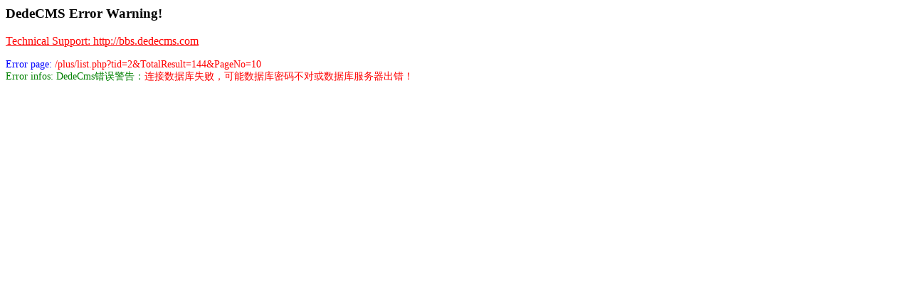

--- FILE ---
content_type: text/html; charset=gb2312
request_url: http://xnturbine.com/plus/list.php?tid=2&TotalResult=144&PageNo=10
body_size: 484
content:
<div><h3>DedeCMS Error Warning!</h3>
<div><a href='http://bbs.dedecms.com' target='_blank' style='color:red'>Technical Support: http://bbs.dedecms.com</a></div><div style='line-helght:160%;font-size:14px;color:green'>
<div style='color:blue'><br />Error page: <font color='red'>/plus/list.php?tid=2&TotalResult=144&PageNo=10</font></div>
<div>Error infos: DedeCms错误警告：<font color='red'>连接数据库失败，可能数据库密码不对或数据库服务器出错！</font></div>
<br /></div></div>
